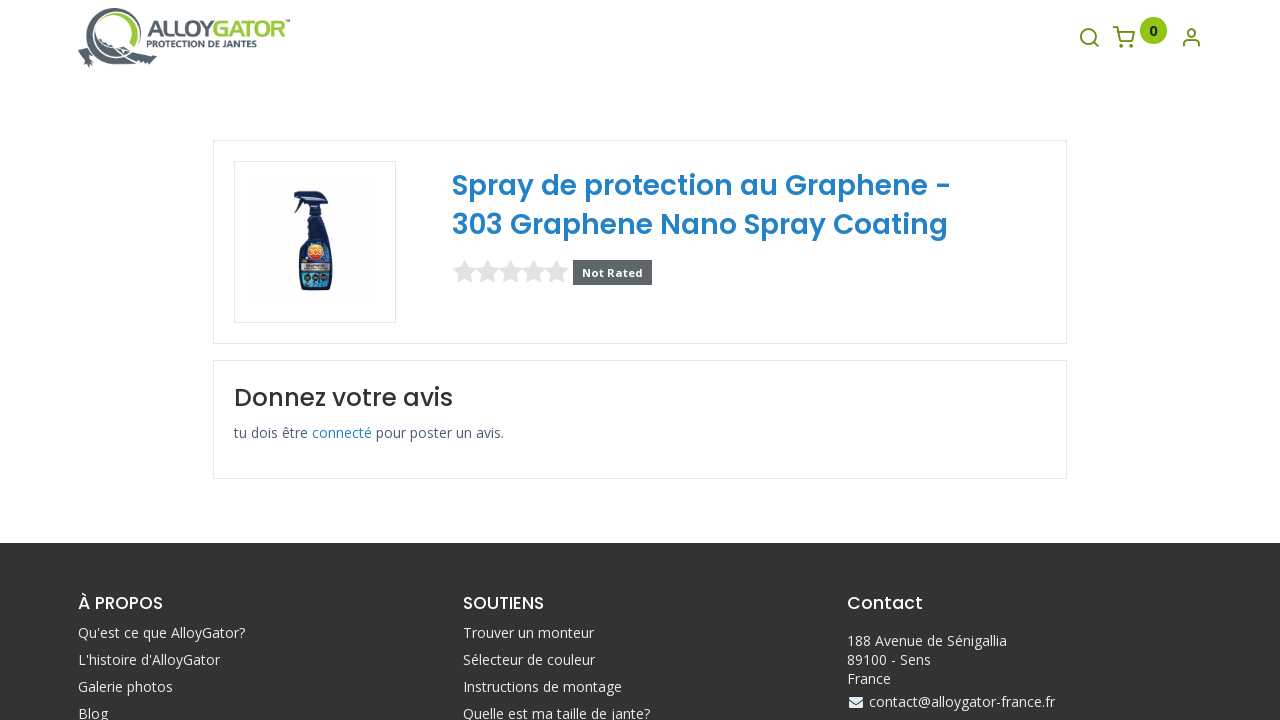

--- FILE ---
content_type: text/html; charset=utf-8
request_url: https://www.alloygator.fr/purchase/product/review/303-30237-spray-de-protection-au-graphene-303-graphene-nano-spray-coating-470
body_size: 7643
content:
<!DOCTYPE html>
        
        
<html lang="fr-FR" data-website-id="2" data-main-object="ir.ui.view(5108,)" data-subgroup="Public Formula Detailing" data-add2cart-redirect="1">
    <head>
            <!--<meta name="google-site-verification" content="-qhcvcv0YowtYPKa9p3TIH_H0k7tzGUPMrwuNuayx_Q" /><meta name="google-site-verification" content="LT1eQHXW6jFeZHlpOsKu9cYkaLnR8CMyl3jJT0xylMU" />-->

        <meta charset="utf-8"/>
        <meta http-equiv="X-UA-Compatible" content="IE=edge,chrome=1"/>
        <meta name="viewport" content="width=device-width, initial-scale=1"/>
        <meta name="generator" content="Odoo"/>
            
        <meta property="og:type" content="website"/>
        <meta property="og:title" content="purchase_product_review_template | AlloyGator"/>
        <meta property="og:site_name" content="AlloyGator"/>
        <meta property="og:url" content="https://www.alloygator.fr/purchase/product/review/303-30237-spray-de-protection-au-graphene-303-graphene-nano-spray-coating-470"/>
        <meta property="og:image" content="https://www.alloygator.fr/web/image/website/2/logo?unique=9d77fe8"/>
            
        <meta name="twitter:card" content="summary_large_image"/>
        <meta name="twitter:title" content="purchase_product_review_template | AlloyGator"/>
        <meta name="twitter:image" content="https://www.alloygator.fr/web/image/website/2/logo/300x300?unique=9d77fe8"/>
        
        <link rel="canonical" href="https://www.alloygator.fr/purchase/product/review/303-30237-spray-de-protection-au-graphene-303-graphene-nano-spray-coating-470"/>
        
        <link rel="preconnect" href="https://fonts.gstatic.com/" crossorigin=""/>
        <title> Évaluation du produit | AlloyGator </title>
        <link type="image/x-icon" rel="shortcut icon" href="/web/image/website/2/favicon?unique=9d77fe8"/>
        <link rel="preload" href="/web/static/src/libs/fontawesome/fonts/fontawesome-webfont.woff2?v=4.7.0" as="font" crossorigin=""/>
            <link rel="preload" href="/theme_prime/static/lib/Droggol-Pack-v1.0/fonts/Droggol-Pack.ttf?4iwoe7" as="font" crossorigin=""/>
            <link rel="stylesheet" type="text/css" href="/theme_prime/static/lib/Droggol-Pack-v1.0/droggol-pack-1.css"/>
        <link type="text/css" rel="stylesheet" href="/web/assets/188672-6a9331d/2/web.assets_frontend.min.css" data-asset-bundle="web.assets_frontend" data-asset-version="6a9331d"/>
        <script id="web.layout.odooscript" type="text/javascript">
            var odoo = {
                csrf_token: "ce5d6c7988976284ec72c0ac79ef06e65e35fefao1800045359",
                debug: "",
            };
        </script>
            <script type="text/javascript">
                odoo.dr_theme_config = {"json_sidebar_config": {"category_sidebar_style": "2", "category_sidebar_show_count": false, "menu_sidebar_show_category": false, "cart_sidebar_free_delivery_progress": true}, "json_shop_layout": {"layout": "prime", "show_view_switcher": false, "default_view_mode": "grid", "load_more_products": "pager"}, "json_shop_product_item": {"style": "1", "image_size": "default", "image_fill": "cover", "show_add_to_cart": true, "show_wishlist": false, "show_compare": false, "show_quick_view": true, "show_similar_products": false, "show_product_preview_swatches": false, "show_rating": false, "show_stock_label": false}, "json_shop_category_pills": {"active": false, "style": "1", "show_child_categories": true, "hide_in_desktop": false}, "json_shop_filters": {"lazy_method": false, "filter_style": "1", "filter_position": "left", "show_in_sidebar": false, "collapsible_category": false, "collapsible_attribute": false, "show_category_count": false, "show_attribute_count": false, "hide_extra_attrib_value": false, "show_rating_filter": false, "show_availability_filter": false, "show_tags_filter": true}, "json_zoom": {"zoom_enabled": false, "zoom_factor": 2}, "bool_enable_ajax_load": false, "json_bottom_bar": {"show_bottom_bar": false, "show_bottom_bar_on_scroll": false, "filters": true, "actions": ["tp_home", "tp_search", "tp_wishlist", "tp_offer", "tp_brands", "tp_category", "tp_orders"]}, "bool_sticky_add_to_cart": true, "json_general_language_pricelist_selector": {"hide_country_flag": false}, "json_b2b_shop_config": {"dr_enable_b2b": false, "dr_only_assigned_pricelist": true}, "json_mobile": {}, "json_product_search": {"advance_search": false, "search_category": true, "search_attribute": true, "search_suggestion": true, "search_limit": 10, "search_max_product": 3, "search_fuzzy": true, "search_fill_products": false, "search_report": true, "delete_search_report": 90}, "json_brands_page": {"disable_brands_grouping": true}, "cart_flow": "dialog", "theme_installed": true, "pwa_active": false, "bool_product_offers": false, "bool_show_products_nav": false, "bool_show_bulk_price": false, "is_public_user": true, "has_sign_up": false};
            </script>
        <script type="text/javascript">
            odoo.__session_info__ = {"is_admin": false, "is_system": false, "is_website_user": true, "user_id": false, "is_frontend": true, "profile_session": null, "profile_collectors": null, "profile_params": null, "show_effect": true, "bundle_params": {"lang": "en_US", "website_id": 2}, "translationURL": "/website/translations", "cache_hashes": {"translations": "074a1cef1c30466bb932ae39e11c19d5dfd0cada"}, "geoip_country_code": "US", "geoip_phone_code": 1, "lang_url_code": "fr"};
            if (!/(^|;\s)tz=/.test(document.cookie)) {
                const userTZ = Intl.DateTimeFormat().resolvedOptions().timeZone;
                document.cookie = `tz=${userTZ}; path=/`;
            }
        </script>
        <script defer="defer" type="text/javascript" src="/web/assets/175724-265d88f/2/web.assets_frontend_minimal.min.js" data-asset-bundle="web.assets_frontend_minimal" data-asset-version="265d88f"></script>
        <script type="text/javascript" data-src="https://cdn.jsdelivr.net/npm/chart.js@2.9.3/dist/Chart.min.js" defer="defer"></script>
        <script defer="defer" type="text/javascript" data-src="/web/assets/187311-1679141/2/web.assets_frontend_lazy.min.js" data-asset-bundle="web.assets_frontend_lazy" data-asset-version="1679141"></script>
        
    </head>
    <body>
        <div id="wrapwrap" class="   ">
            
            <div class="offcanvas offcanvas-start tp-menu-sidebar tp-offcanvas-sidebar" tabindex="-1" aria-hidden="true">
                <div class="offcanvas-body p-0">
                    <div class="p-3 tp-user-info-container">
                        <div class="d-flex justify-content-between">
                            <div class="border border-white p-1">
                                <span class="tp-user-logo text-bg-primary fw-bold rounded d-inline-block text-center">
                                    <i class="dri dri-user"></i>
                                </span>
                            </div>
                            <div class="flex-shrink-1">
                                <button type="button" class="btn-close text-white" data-bs-dismiss="offcanvas" title="Fermer" aria-label="Fermer"></button>
                            </div>
                        </div>
                        <div class="mt-3 d-flex align-items-center justify-content-between">
                            <h6 class="mb-0 text-white">
                                        <a href="/web/login" class="link-light">
                                            Se connecter <span class="mx-1">•</span> S'inscrire
                                        </a>
                            </h6>
                        </div>
                    </div>
    <ul id="top_menu" class="nav navbar-nav o_menu_loading flex-grow-1">
        
    <li class="nav-item  " data-hide="False">
        <a role="menuitem" href="/" class="nav-link ">
            <span>
                <span>Accueil</span>
            </span>
        </a>
    </li>
    <li class="nav-item  " data-hide="False">
        <a role="menuitem" href="/shop" class="nav-link ">
            <span>
                <span>Boutique</span>
            </span>
        </a>
    </li>
    <li class="nav-item  " data-hide="False">
        <a role="menuitem" href="/galerie" class="nav-link ">
            <span>
                <span>Galerie</span>
            </span>
        </a>
    </li>
    <li class="nav-item  " data-hide="False">
        <a role="menuitem" href="/contact" class="nav-link ">
            <span>
                <span>Contact</span>
            </span>
        </a>
    </li>
                    
                <li class="nav-item">
                    <a role="menuitem" href="/find-a-fitter" class="nav-link">Trouver un Monteur </a>
                </li>
                <li class="nav-item">
                    <a class="nav-link" role="menuitem" href="/color-selector">Simulateur </a>
                </li>
    </ul>
                    <ul class="nav navbar-nav py-2 border-top tp-hook-extra-menu">
                        <li class="nav-item">
                            <a href="/shop/cart" class="nav-link">
                                <div class="d-flex align-items-center">
                                    <i class="dri dri-cart"></i>
                                    <div class="d-flex align-items-center">
                                        <h6 class="mb-0 ms-2">Mon panier</h6> <span class="ms-2">(<span class="my_cart_quantity" data-order-id="">0</span>)</span>
                                    </div>
                                </div>
                            </a>
                        </li>
                        <li class="nav-item">
                            <a href="/shop/wishlist" class="nav-link">
                                <div class="d-flex align-items-center">
                                    <i class="dri dri-wishlist"></i>
                                    <div class="d-flex align-items-center">
                                        <h6 class="mb-0 ms-2">Ma liste de souhaits</h6> <span class="ms-2">(<span class="tp-wishlist-counter">0</span>)</span>
                                    </div>
                                </div>
                            </a>
                        </li>
                    </ul>
                </div>
        

        
            </div>
            
            <div class="offcanvas offcanvas-end tp-account-info-sidebar tp-offcanvas-sidebar bg-200" tabindex="-1" aria-hidden="true">
                <div class="d-flex justify-content-between align-items-center bg-white border-bottom p-3">
                    <div class="d-flex align-items-center">
                        <i class="dri dri-user tp-bg-soft-primary text-primary rounded-circle me-3 tp-header-icon"></i>
                        <h5 class="mb-0">Invité</h5>
                    </div>
                    <button type="button" class="btn-close" data-bs-dismiss="offcanvas" title="Fermer" aria-label="Fermer"></button>
                </div>
                <div class="tp-scrollable-y flex-grow-1">
                    <ul class="list-group p-2 mt-2 tp-hook-public-user">
                        <a href="/web/login" class="list-group-item list-group-item-action d-flex align-items-center">
                            <div class="d-flex align-items-center">
                                <svg xmlns="http://www.w3.org/2000/svg" width="1em" height="1em" fill="currentColor" class="bi bi-box-arrow-in-right" viewBox="0 0 16 16">
                                    <path fill-rule="evenodd" d="M6 3.5a.5.5 0 0 1 .5-.5h8a.5.5 0 0 1 .5.5v9a.5.5 0 0 1-.5.5h-8a.5.5 0 0 1-.5-.5v-2a.5.5 0 0 0-1 0v2A1.5 1.5 0 0 0 6.5 14h8a1.5 1.5 0 0 0 1.5-1.5v-9A1.5 1.5 0 0 0 14.5 2h-8A1.5 1.5 0 0 0 5 3.5v2a.5.5 0 0 0 1 0v-2z"></path>
                                    <path fill-rule="evenodd" d="M11.854 8.354a.5.5 0 0 0 0-.708l-3-3a.5.5 0 1 0-.708.708L10.293 7.5H1.5a.5.5 0 0 0 0 1h8.793l-2.147 2.146a.5.5 0 0 0 .708.708l3-3z"></path>
                                </svg>
                                <h6 class="mb-0 ms-3">Se connecter</h6>
                            </div>
                        </a>
                        <a href="/web/signup" class="list-group-item list-group-item-action d-flex align-items-center">
                            <div class="d-flex align-items-center">
                                <svg xmlns="http://www.w3.org/2000/svg" width="1em" height="1em" fill="currentColor" class="bi bi-person-plus" viewBox="0 0 16 16">
                                    <path d="M6 8a3 3 0 1 0 0-6 3 3 0 0 0 0 6zm2-3a2 2 0 1 1-4 0 2 2 0 0 1 4 0zm4 8c0 1-1 1-1 1H1s-1 0-1-1 1-4 6-4 6 3 6 4zm-1-.004c-.001-.246-.154-.986-.832-1.664C9.516 10.68 8.289 10 6 10c-2.29 0-3.516.68-4.168 1.332-.678.678-.83 1.418-.832 1.664h10z"></path>
                                    <path fill-rule="evenodd" d="M13.5 5a.5.5 0 0 1 .5.5V7h1.5a.5.5 0 0 1 0 1H14v1.5a.5.5 0 0 1-1 0V8h-1.5a.5.5 0 0 1 0-1H13V5.5a.5.5 0 0 1 .5-.5z"></path>
                                </svg>
                                <h6 class="mb-0 ms-3">S'inscrire</h6>
                            </div>
                        </a>
                    </ul>
                    <ul class="list-group p-2 mt-2 tp-hook-generic">
                        <a href="/shop/cart" class="list-group-item list-group-item-action d-flex align-items-center">
                            <div class="d-flex align-items-center">
                                <i class="dri dri-cart"></i>
                                <div class="d-flex align-items-center">
                                    <h6 class="mb-0 ms-3">Mon panier</h6> <span class="ms-2">(<span class="my_cart_quantity" data-order-id="">0</span>)</span>
                                </div>
                            </div>
                        </a>
                        <a href="/shop/wishlist" class="list-group-item list-group-item-action d-flex align-items-center">
                            <div class="d-flex align-items-center">
                                <i class="dri dri-wishlist"></i>
                                <div class="d-flex align-items-center">
                                    <h6 class="mb-0 ms-3">Ma liste de souhaits</h6> <span class="ms-2">(<span class="tp-wishlist-counter">0</span>)</span>
                                </div>
                            </div>
                        </a>
                    </ul>
                </div>
            </div>
                <header id="top" data-anchor="true" data-name="Header" class="  o_header_standard">
                    
    <nav data-name="Navbar" class="navbar navbar-expand-lg navbar-light o_colored_level o_cc shadow-sm">
        
                <div id="top_menu_container" class="container justify-content-between">
                    
        <a href="#" class="tp-menu-sidebar-action d-lg-none">
            <svg xmlns="http://www.w3.org/2000/svg" width="1em" height="1em" fill="currentColor" class="bi bi-list" viewBox="0 0 16 16">
                <path fill-rule="evenodd" d="M2.5 12a.5.5 0 0 1 .5-.5h10a.5.5 0 0 1 0 1H3a.5.5 0 0 1-.5-.5zm0-4a.5.5 0 0 1 .5-.5h10a.5.5 0 0 1 0 1H3a.5.5 0 0 1-.5-.5zm0-4a.5.5 0 0 1 .5-.5h10a.5.5 0 0 1 0 1H3a.5.5 0 0 1-.5-.5z"></path>
            </svg>
        </a>
                    
    <a href="/" class="navbar-brand logo ">
            
            <span role="img" aria-label="Logo of AlloyGator" title="AlloyGator"><img src="/web/image/website/2/logo/AlloyGator?unique=9d77fe8" class="img img-fluid" width="95" height="40" alt="AlloyGator" loading="lazy"/></span>
        </a>
    
                    
        
            <div class="tp-account-info o_not_editable o_wsale_my_cart tp-cart-sidebar-action d-lg-none">
                <a href="/shop/cart">
                    <i class="dri dri-cart"></i>
                    <sup class="my_cart_quantity badge text-bg-primary" data-order-id="">0</sup>
                </a>
            </div>
        
                    
                    <div id="top_menu_collapse" class="collapse navbar-collapse">
    <ul id="top_menu" class="nav navbar-nav o_menu_loading flex-grow-1 justify-content-center">
        
                            
    <li class="nav-item  " data-hide="False">
        <a role="menuitem" href="/" class="nav-link ">
            <span>
                <span>Accueil</span>
            </span>
        </a>
    </li>
    <li class="nav-item  " data-hide="False">
        <a role="menuitem" href="/shop" class="nav-link ">
            <span>
                <span>Boutique</span>
            </span>
        </a>
    </li>
    <li class="nav-item  " data-hide="False">
        <a role="menuitem" href="/galerie" class="nav-link ">
            <span>
                <span>Galerie</span>
            </span>
        </a>
    </li>
    <li class="nav-item  " data-hide="False">
        <a role="menuitem" href="/contact" class="nav-link ">
            <span>
                <span>Contact</span>
            </span>
        </a>
    </li>
                        
                <li class="nav-item">
                    <a role="menuitem" href="/find-a-fitter" class="nav-link">Trouver un Monteur </a>
                </li>
                <li class="nav-item">
                    <a class="nav-link" role="menuitem" href="/color-selector">Simulateur </a>
                </li>
    </ul>
                    </div>
                    
                    <ul class="list-inline my-3 d-none d-lg-block tp-account-info">
        <li class="list-inline-item o_not_editable ">
            <a href="#" class="tp-search-sidebar-action" aria-label="Recherche">
                <i class="dri dri-search"></i>
            </a>
        </li>

        
            <li class="list-inline-item o_not_editable o_wsale_my_cart tp-cart-sidebar-action  ">
                <a href="/shop/cart">
                    <i class="dri dri-cart"></i>
                    <sup class="my_cart_quantity badge text-bg-primary" data-order-id="">0</sup>
                </a>
            </li>
        

        
            <li class="list-inline-item o_not_editable o_wsale_my_wish d-none o_wsale_my_wish_hide_empty ">
                <a href="/shop/wishlist">
                    <i class="dri dri-wishlist"></i>
                    <sup class="my_wish_quantity o_animate_blink badge text-bg-primary">0</sup>
                </a>
            </li>
        

        <li class="list-inline-item o_not_editable ">
            <a href="#" class="tp-account-info-sidebar-action" aria-label="Infos de compte">
                <i class="dri dri-user"></i>
            </a>
        </li>
                    </ul>
                </div>
            
    </nav>
        
        </header>
                <main>
                    
                <div class="oe_structure"></div>
                <div id="wrap">
                    <div class="container oe_website_sale">
                        <form method="post" class="form-horizontal" enctype="multipart/form-data" action="/shop/review/303-30237-spray-de-protection-au-graphene-303-graphene-nano-spray-coating-470">
                            <div class="row rup_pro_review mb64 mt64" style="margin: 0px 12%;">
                                <div class="col-lg-12">
                                    <div class="row rup_border" style="padding: 20px;">
                                        <div class="col-lg-3" style="padding-left: 0;">
                                            <div class="rup_border" style="width: fit-content;padding: 20px;">
                                                <a itemprop="url" href="/shop/product/303-30237-spray-de-protection-au-graphene-303-graphene-nano-spray-coating-470">
                                                    <span itemprop="image" content="https://www.alloygator.fr/web/image/product.template/470/image/" alt="Spray de protection au Graphene - 303 Graphene Nano Spray Coating"><img src="/web/image/product.template/470/image_1920/300x300/%5B303-30237%5D%20Spray%20de%20protection%20au%20Graphene%20-%20303%20Graphene%20Nano%20Spray%20Coating?unique=803d251" class="img img-fluid" style="height: 120px;" alt="[303-30237] Spray de protection au Graphene - 303 Graphene Nano Spray Coating" data-zoom="1" data-zoom-image="image" loading="lazy"/></span>
                                                </a>
                                            </div>
                                        </div>
                                        <div class="col-lg-8">
                                        <h2 style="margin-top: 5px;">
                                            <strong>
                                                <a itemprop="name" href="/shop/product/303-30237-spray-de-protection-au-graphene-303-graphene-nano-spray-coating-470" content="Spray de protection au Graphene - 303 Graphene Nano Spray Coating">Spray de protection au Graphene - 303 Graphene Nano Spray Coating</a>
                                            </strong>
                                        </h2>
                                        
                                        <div id="star_div" style="color:#FFA000;">
                                            <input required="required" type="hidden" name="stars" id="valstar" data-show-clear="false" class="rating form-control hide" data-min="0" data-max="5" data-step="1" data-size="sm" data-symbol="" data-glyphicon="false" data-rating-class="rating-fa" value=""/>
                                        </div>
                                    </div>
                                    </div>
                                </div>
                                <div class="col-lg-12 rup_border mt16" style="padding: 20px;">
                                    <div class="col-md-12 col-sm-12 col-xs-12 css_editable_mode_hidden">
                                        <h3>Donnez votre avis</h3>
                                        <p>tu dois être <a href="/web/login?redirect=https%3A%2F%2Fwww.alloygator.fr%2Fpurchase%2Fproduct%2Freview%2F303-30237-spray-de-protection-au-graphene-303-graphene-nano-spray-coating-470%23write-review">connecté</a> pour poster un avis.</p>
                                    </div>
                                </div>
                            </div>
                        </form>
                    </div>
                </div>
            
                </main>
                <footer id="bottom" data-anchor="true" data-name="Footer" class="o_footer o_colored_level o_cc ">
                    <div id="footer" class="oe_structure oe_structure_solo">
                <section class="s_text_block pt48 pb36" data-snippet="s_text_block" data-name="Text" style="background-image: none;">
                    <div class="container">
                        <div class="row">
                            <div class="col-6 col-lg-4 mb-4 o_colored_level">
                                <h5>À PROPOS  </h5>
                                <ul class="list-unstyled">
                                    <li class="my-2">
                                        
<a href="/qu-est-ce-que-alloygator">Qu'est ce que AlloyGator?  </a>


                                    </li>
                                    <li class="my-2">
                                        
<a href="/l-histoire-d-alloygator">L'histoire d'AlloyGator   </a>


                                    </li>
                                    <li class="my-2">
                                        
<a href="/galerie">Galerie photos  </a></li><li class="my-2">
                                        
<a href="/blog">Blog </a></li><li class="my-2"><br/></li>
                                    <li class="my-2">
                                        </li><li class="my-2"><h5 class="my-2">LIENS SPÉCIAUX  </h5></li><li class="my-2"><a href="/devenir-partenaire-alloygator-en-france">Devenir partenaire </a></li><li class="my-2"><a href="/affiliate/">Affiliation </a></li><li class="my-2"><a href="/refer_earn/">Parrainage&nbsp;</a><br/></li>
                                </ul>
                            </div>
                            <div class="col-6 col-lg-4 mb-4 o_colored_level">
                                <h5>SOUTIENS  </h5><ul class="list-unstyled">
                                    <li class="my-2">
                                        
<a href="/find-a-fitter" data-bs-original-title="" title="">Trouver un monteur   </a></li><li class="my-2"><a href="/color-selector">Sélecteur de couleur&nbsp;</a><br/></li>
                                    <li class="my-2">
                                        
<a href="/instructions-de-montage">Instructions de montage  </a>


                                    </li>
                                    <li class="my-2">
                                        
<a href="/quelle-est-ma-taille-de-jante">Quelle est ma taille de jante?  </a></li><li class="my-2"><a href="/qualite-et-tests">Tests et qualité&nbsp;</a><br/></li>
                                    <li class="my-2">
                                        
<a href="/politique-de-retour">Politique de retour
  </a></li><li class="my-2"><a href="/foire-aux-questions">Foire aux questions&nbsp;</a><br/></li>
                                    <li class="my-2">
                                        
<br/></li></ul>
                                <h5>LIENS RAPIDES&nbsp; <br/></h5><ul class="list-unstyled">
                                    <li class="my-2">
                                        
<a href="/my/home">Mon compte </a>


                                    </li>
                                    <li class="my-2">
                                        
<a href="/helpdesk" data-bs-original-title="" title="">Créer un ticket </a>


                                    </li>
                                    <li class="my-2">
                                        <br/></li>
                                </ul>
                            </div>
                            <div class="col-12 col-lg-4 mb-4 o_colored_level">
                                <h5 class="mb-3">
                                    Contact
                                  </h5>
                                <div>
                                    <div>188 Avenue de Sénigallia  <br/>89100 - Sens  <br/>France  <br/></div>
                                    <ul class="list-unstyled">
                                        <li class="py-1"><i class="fa fa-1x fa-fw fa-envelope me-1"></i><a href="/cdn-cgi/l/email-protection#492a26273d282a3d0928252526302e283d263b642f3b28272a2c672f3b" data-bs-original-title="" title=""><span class="__cf_email__" data-cfemail="beddd1d0cadfddcafedfd2d2d1c7d9dfcad1cc93d8ccdfd0dddb90d8cc">[email&#160;protected]</span>  </a></li>
                                        <li class="py-1"><i class="fa fa-1x fa-fw fa-phone me-1"></i><span class="o_force_ltr"><a href="tel:+33975810733">09 75 81 07 33  </a></span></li>
                                    </ul>
                                </div>
                                <h5 class="mt-4 mb-3">&nbsp;Restez informé <br/></h5>
                                <div class="s_newsletter_list js_subscribe w-75" data-vxml="001" data-list-id="3" data-name="Newsletter Form">
                                    <div class="input-group">
                                        <input type="email" name="email" class="js_subscribe_value form-control" placeholder="votre email..."/>
                                        <a role="button" href="#" class="btn btn-primary js_subscribe_btn o_submit"><i class="fa fa-send-o"></i></a>
                                        <a role="button" href="#" class="btn btn-success js_subscribed_btn o_submit d-none" disabled="disabled">Merci </a>
                                    </div>
                                </div>
                            </div>
                        </div>
                    </div>
                </section>
            </div>
        <div class="o_footer_copyright o_colored_level o_cc tp-custom-copyright" data-name="Copyright">
            <div class="container">
                <div class="row py-4 tp-icon-blocks">
                    <div class="col-12 col-lg-6 col-xl-3">
                        <div class="d-flex">
                            <div class="flex-shrink-0">
                                <span class="fa fa-rocket fa-2x text-primary"></span>
                            </div>
                            <div class="flex-grow-1 ps-3">
                                <h6>Livraison express <br/></h6>
                                <p>En 24H par DPD<br/></p>
                            </div>
                        </div>
                    </div>
                    <div class="col-12 col-lg-6 col-xl-3">
                        <div class="d-flex">
                            <div class="flex-shrink-0">
                                <span class="fa fa-undo fa-2x text-primary"></span>
                            </div>
                            <div class="flex-grow-1 ps-3">
                                <h6>Retour gratuit <br/></h6>
                                <p>Sous 14 jours<br/></p>
                            </div>
                        </div>
                    </div>
                    <div class="col-12 col-lg-6 col-xl-3">
                        <div class="d-flex">
                            <div class="flex-shrink-0">
                                <span class="fa fa-phone fa-2x text-primary"></span>
                            </div>
                            <div class="flex-grow-1 ps-3">
                                <h6>Client d'assistance <br/></h6>
                                <p>Par chat, e-mail et téléphone<br/></p>
                            </div>
                        </div>
                    </div>
                    <div class="col-12 col-lg-6 col-xl-3">
                        <div class="d-flex">
                            <div class="flex-shrink-0">
                                <span class="fa fa-credit-card fa-2x text-primary"></span>
                            </div>
                            <div class="flex-grow-1 ps-3">
                                <h6>Paiement sécurisé <br/></h6>
                                <p>Certificat 3D Secure<br/></p>
                            </div>
                        </div>
                    </div>
                </div>
                <div class="row py-4 justify-content-between">
                    <div class="col-12 col-lg-auto text-center text-lg-start">
                        <div>
                            <a href="/" class="o_footer_logo logo">
                                <img src="/web/image/22494-8b37e761/AlloyGator.png" alt="" class="img-fluid img o_we_custom_image" data-original-id="22493" data-original-src="/web/image/22493-64bb7225/AlloyGator.png" data-mimetype="image/png" data-resize-width="690" loading="lazy"/>
                            </a>
                        </div>
                        <ul class="list-inline my-3">
                            <li class="list-inline-item mx-2"></li><li class="list-inline-item mx-2"><a href="/politique-de-confidentialite" data-bs-original-title="" title="">Politique de confidentialité</a>

<br/></li><li class="list-inline-item mx-2"><a href="/conditions-generales-de-vente" data-bs-original-title="" title="">CGV</a>

<br/></li>
                            <li class="list-inline-item mx-2">
<a href="/mentions-legales" data-bs-original-title="" title="">Mentions légales</a>

</li>
                        </ul>
                    </div>
                    <div class="col-12 col-lg-auto text-center text-lg-end">
                        <div class="s_social_media tp-followus-icons no_icon_color" data-name="Social Media">
                            <h5 class="s_social_media_title d-none">Suivez-nous sur</h5>
<a href="/website/social/facebook" class="s_social_media_facebook" target="_blank">
                                <i class="fa fa-facebook o_editable_media"></i>
                            </a>
<a href="/website/social/twitter" class="s_social_media_twitter" target="_blank">
                                <i class="fa fa-twitter o_editable_media"></i>
                            </a>
<a href="/website/social/linkedin" class="s_social_media_linkedin" target="_blank">
                                <i class="fa fa-linkedin o_editable_media"></i>
                            </a>
<a href="/website/social/instagram" class="s_social_media_instagram" target="_blank">
                                <i class="fa fa-instagram o_editable_media"></i>
                            </a>
<a href="/website/social/youtube" class="s_social_media_youtube" target="_blank">
                                <i class="fa fa-youtube o_editable_media"></i>
                            </a>
<a href="https://www.tiktok.com/@alloygator_france?lang=fr-FR" class="s_social_media_tiktok" target="_blank" data-bs-original-title="" title="">
                                <i class="fa o_editable_media fa-tiktok" data-bs-original-title="" title="" aria-describedby="tooltip708172"></i>
                            </a>
</div>
                        <ul class="list-inline my-3 tp-payment-icons">
                            <li class="list-inline-item my-1">
                                <img src="/theme_prime/static/src/img/payment/visa.png" alt="Visa" loading="lazy"/>
                            </li>
                            <li class="list-inline-item my-1">
                                <img src="/theme_prime/static/src/img/payment/american_express.png" alt="American Express" loading="lazy"/>
                            </li>
                            <li class="list-inline-item my-1">
                                <img src="/theme_prime/static/src/img/payment/maestro.png" alt="Maestro" loading="lazy"/>
                            </li>
                            <li class="list-inline-item my-1">
                                <img src="/theme_prime/static/src/img/payment/jcb.png" alt="JCB" loading="lazy"/>
                            </li>
                            <li class="list-inline-item my-1">
                                <img src="/theme_prime/static/src/img/payment/discover.png" alt="Discover" loading="lazy"/>
                            </li>
                        </ul>
                    </div>
                </div>
                <div class="row">
                    <div class="col-12">
                        <div class="my-2">
                            Copyright © AlloyGator France                        </div>
                    </div>
                </div>
            </div>
                    </div>
                </footer>
            </div>
            <script data-cfasync="false" src="/cdn-cgi/scripts/5c5dd728/cloudflare-static/email-decode.min.js"></script><script id="tracking_code" async="1" src="https://www.googletagmanager.com/gtag/js?id=UA-160024399-2"></script>
            <script>
                window.dataLayer = window.dataLayer || [];
                function gtag(){dataLayer.push(arguments);}
                gtag('js', new Date());
                gtag('config', 'UA-160024399-2');
            </script>
            <script id="plausible_script" name="plausible" defer="defer" data-domain="alloygator.fr" src="https://plausible.io/js/plausible.js"></script>
            
        <script defer src="https://static.cloudflareinsights.com/beacon.min.js/vcd15cbe7772f49c399c6a5babf22c1241717689176015" integrity="sha512-ZpsOmlRQV6y907TI0dKBHq9Md29nnaEIPlkf84rnaERnq6zvWvPUqr2ft8M1aS28oN72PdrCzSjY4U6VaAw1EQ==" data-cf-beacon='{"version":"2024.11.0","token":"8fb5e68d50a243999b3312a418307608","r":1,"server_timing":{"name":{"cfCacheStatus":true,"cfEdge":true,"cfExtPri":true,"cfL4":true,"cfOrigin":true,"cfSpeedBrain":true},"location_startswith":null}}' crossorigin="anonymous"></script>
</body>
</html>